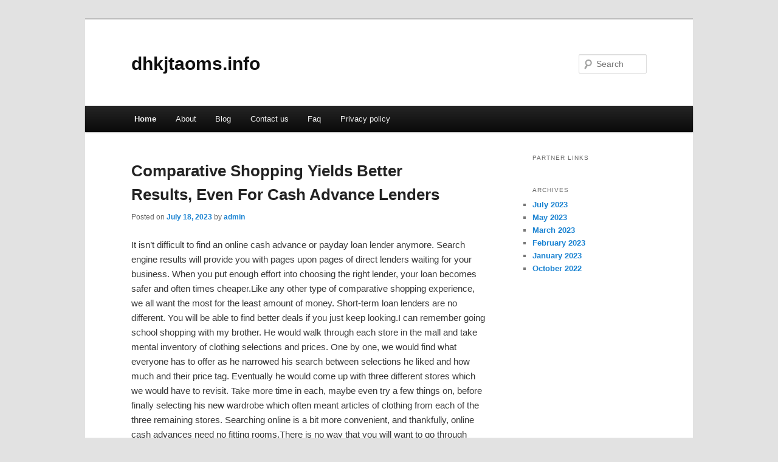

--- FILE ---
content_type: text/html; charset=UTF-8
request_url: http://dhkjtaoms.info/
body_size: 8353
content:
<!DOCTYPE html>
<!--[if IE 6]>
<html id="ie6" dir="ltr" lang="en-US">
<![endif]-->
<!--[if IE 7]>
<html id="ie7" dir="ltr" lang="en-US">
<![endif]-->
<!--[if IE 8]>
<html id="ie8" dir="ltr" lang="en-US">
<![endif]-->
<!--[if !(IE 6) & !(IE 7) & !(IE 8)]><!-->
<html dir="ltr" lang="en-US">
<!--<![endif]-->
<head>
<meta name="google-site-verification" content="fQcoj3UMJHbGzZ4Yj0368NqvmXJ23lxIzf7B8cb4Ngc" />
<meta charset="UTF-8" />
<meta name="viewport" content="width=device-width" />
<title>dhkjtaoms.info</title>
<link rel="profile" href="http://gmpg.org/xfn/11" />
<link rel="stylesheet" type="text/css" media="all" href="http://dhkjtaoms.info/wp-content/themes/DMC/style.css" />
<link rel="pingback" href="http://dhkjtaoms.info/xmlrpc.php" />
<!--[if lt IE 9]>
<script src="http://dhkjtaoms.info/wp-content/themes/DMC/js/html5.js" type="text/javascript"></script>
<![endif]-->
<link rel="alternate" type="application/rss+xml" title="dhkjtaoms.info &raquo; Feed" href="http://dhkjtaoms.info/feed" />
<link rel="alternate" type="application/rss+xml" title="dhkjtaoms.info &raquo; Comments Feed" href="http://dhkjtaoms.info/comments/feed" />
<link rel="EditURI" type="application/rsd+xml" title="RSD" href="http://dhkjtaoms.info/xmlrpc.php?rsd" />
<link rel="wlwmanifest" type="application/wlwmanifest+xml" href="http://dhkjtaoms.info/wp-includes/wlwmanifest.xml" /> 
<link rel='index' title='dhkjtaoms.info' href='http://dhkjtaoms.info' />
<meta name="generator" content="WordPress 3.1.3" />
</head>

<body class="home blog two-column right-sidebar">
<div id="page" class="hfeed">
	<header id="branding" role="banner">
			<hgroup>
				<h1 id="site-title"><span><a href="http://dhkjtaoms.info/" rel="home">dhkjtaoms.info</a></span></h1>
				<h2 id="site-description"></h2>
			</hgroup>


								<form method="get" id="searchform" action="http://dhkjtaoms.info/">
		<label for="s" class="assistive-text">Search</label>
		<input type="text" class="field" name="s" id="s" placeholder="Search" />
		<input type="submit" class="submit" name="submit" id="searchsubmit" value="Search" />
	</form>
			
			<nav id="access" role="navigation">
				<h3 class="assistive-text">Main menu</h3>
								<div class="skip-link"><a class="assistive-text" href="#content">Skip to primary content</a></div>
									<div class="skip-link"><a class="assistive-text" href="#secondary">Skip to secondary content</a></div>
												<div class="menu"><ul><li class="current_page_item"><a href="http://dhkjtaoms.info/" title="Home">Home</a></li><li class="page_item page-item-5"><a href="http://dhkjtaoms.info/about" title="About">About</a></li><li class="page_item page-item-11"><a href="http://dhkjtaoms.info/blog" title="Blog">Blog</a></li><li class="page_item page-item-7"><a href="http://dhkjtaoms.info/contact-us" title="Contact us">Contact us</a></li><li class="page_item page-item-9"><a href="http://dhkjtaoms.info/faq" title="Faq">Faq</a></li><li class="page_item page-item-13"><a href="http://dhkjtaoms.info/privacy-policy" title="Privacy policy">Privacy policy</a></li></ul></div>
			</nav><!-- #access -->
	</header><!-- #branding -->


	<div id="main">

		<div id="primary">
			<div id="content" role="main">

			
						<nav id="nav-above">
			<h3 class="assistive-text">Post navigation</h3>
			<div class="nav-previous"><a href="http://dhkjtaoms.info/page/2" ><span class="meta-nav">&larr;</span> Older posts</a></div>
			<div class="nav-next"></div>
		</nav><!-- #nav-above -->
	
								
					
	<article id="post-53" class="post-53 post type-post status-publish format-standard hentry category-online-payday-loan">
		<header class="entry-header">
						<h1 class="entry-title"><a href="http://dhkjtaoms.info/53" rel="bookmark">Comparative Shopping Yields Better Results, Even For Cash Advance Lenders</a></h1>
			
						<div class="entry-meta">
				<span class="sep">Posted on </span><a href="http://dhkjtaoms.info/53" title="3:10 am" rel="bookmark"><time class="entry-date" datetime="2023-07-18T03:10:37+00:00">July 18, 2023</time></a><span class="by-author"> <span class="sep"> by </span> <span class="author vcard"><a class="url fn n" href="http://dhkjtaoms.info/author/admin" title="View all posts by admin" rel="author">admin</a></span></span>			</div><!-- .entry-meta -->
			
					</header><!-- .entry-header -->

				<div class="entry-content">
			<p>				It isn&#8217;t difficult to find an online cash advance or payday loan lender anymore. Search engine results will provide you with pages upon pages of direct lenders waiting for your business. When you put enough effort into choosing the right lender, your loan becomes safer and often times cheaper.Like any other type of comparative shopping experience, we all want the most for the least amount of money. Short-term loan lenders are no different. You will be able to find better deals if you just keep looking.I can remember going school shopping with my brother. He would walk through each store in the mall and take mental inventory of clothing selections and prices. One by one, we would find what everyone has to offer as he narrowed his search between selections he liked and how much and their price tag. Eventually he would come up with three different stores which we would have to revisit. Take more time in each, maybe even try a few things on, before finally selecting his new wardrobe which often meant articles of clothing from each of the three remaining stores. Searching online is a bit more convenient, and thankfully, online cash advances need no fitting rooms.There is no way that you will want to go through each search result web page. But clicking through the first few pages of results will give you a pretty good idea. Some websites are easy to navigate, while others as too simple with no &#8220;meat on their bones&#8221; as far as being informative to a page viewer.*Does the page explain the service?*Is the application formatted simply?*Does the phone number connect you to the company during business hours?*Can you find fee prices?*Are they promising large amounts of money as compared to other lenders?*Do they follow state regulations?*Do you know the cash advance loan regulations for your state?It is always good to know what it is you are allowed to do as far as lending regulations. There are a few states which have prohibited these loans from doing business with their residents. If you are regulated in such a way and you do take out a short-term loan only to have problems, the state will not be backing your fights against the direct lender. Reputable companies will follow all state rules, so know the lender willing to loan against regulations may also be making other poor practice decisions.Call a few of the lender and ask questions. Anyone trying to push you into a loan should be crossed off the list. Check pricing per one hundred dollars and ask about payment options. Listen to the customer service representative and make sure you are comfortable with the way the person handles things. Do business with good communicators. If at any point you have trouble, you will want that friendly service to help you out.Choosing a cash advance or payday loan lender is a process. Find one that fits your situation. If a lender says no to your request, there is a good reason; most lenders will not just push customers away. Make sure your finances support a short-term loan, you have their qualifications and your loan amount is affordable. A little competition between lenders will force the good ones into a competitive market. Be careful of direct lenders that offer more when you know you are making less. That is a recipe for bad finance.</p>
<div class="mads-block"></div>					</div><!-- .entry-content -->
		
		<footer class="entry-meta">
												<span class="cat-links">
				<span class="entry-utility-prep entry-utility-prep-cat-links">Posted in</span> <a href="http://dhkjtaoms.info/category/online-payday-loan" title="View all posts in Online payday loan" rel="category tag">Online payday loan</a>			</span>
															
			
					</footer><!-- .entry-meta -->
	</article><!-- #post-53 -->

				
					
	<article id="post-51" class="post-51 post type-post status-publish format-standard hentry category-uncategorized">
		<header class="entry-header">
						<h1 class="entry-title"><a href="http://dhkjtaoms.info/51" rel="bookmark">When Is the Right Time to Bring in Education Defense Attorneys?</a></h1>
			
						<div class="entry-meta">
				<span class="sep">Posted on </span><a href="http://dhkjtaoms.info/51" title="12:15 am" rel="bookmark"><time class="entry-date" datetime="2023-07-10T00:15:26+00:00">July 10, 2023</time></a><span class="by-author"> <span class="sep"> by </span> <span class="author vcard"><a class="url fn n" href="http://dhkjtaoms.info/author/admin" title="View all posts by admin" rel="author">admin</a></span></span>			</div><!-- .entry-meta -->
			
					</header><!-- .entry-header -->

				<div class="entry-content">
			<p>				Parents want their children to receive a decent education and avoid harm when they attend school. However, many schoolchildren are often injured while at school. When a child is injured at school, is there a proper recourse? Who is responsible? Those are the types of questions experienced education defense attorneys will answer. Here are some elements to take into consideration before entering into a lawsuit against a school.Take Care of the Child FirstIt will be difficult for education defense attorneys, as well as the court, to assess the potential damage until the course of injury is complete. A doctor will ultimately release a student who seeks medical treatment for an injury. At this point, every medical bill should be registered. The medical bills will become the basis of the lawsuit even if they haven&#8217;t been paid off. If there&#8217;s an ongoing prescribed treatment, such as physical therapy, then those costs can be factored in, as well. Those medical records help move the lawsuit forward.Governmental ImmunitySchools fall under the purview of local municipalities concerning legal issues. The target school that is undergoing a lawsuit might have immunity against certain types of injuries sustained by students while on school grounds. Education defense attorneys will know immediately if the nature of a particular injury would warrant further legal action.Keep in mind that any governmental immunity would only apply to public schools. A private school has a different set of standards regarding negligence.A Question of NegligenceWith lawsuits involving schools, the core issue becomes one of supervision. Was there proper supervision for the child at the time of the injury? For example, if a teacher leaves a classroom to make a personal phone call, then they aren&#8217;t supervising their students.The other possible issue of negligence concerns taking reasonable actions to prevent an accident from occurring. A perfect example of negligence would be the school&#8217;s physicality. A student could trip over peeling tiles or a slippery floor from a plumbing leak. If the school was aware of the situation and took no immediate steps to rectify the issue, then they could be negligent.Settling the CaseOften, education defense attorneys might recommend settling a case with the school district. A claim can be filed against the particular school&#8217;s insurance company, but only if it is preferable for the school district to resolve a matter without lengthy court proceedings. This is especially true if the only issue at stake might be reimbursement of medical expenses.It&#8217;s important to settle the lawsuit within the time statute of limitations. No one wants to see their child injured at school. When an accident occurs, a quick and efficient remedy is found. That way, a student&#8217;s education won&#8217;t be further interrupted.</p>
					</div><!-- .entry-content -->
		
		<footer class="entry-meta">
												<span class="cat-links">
				<span class="entry-utility-prep entry-utility-prep-cat-links">Posted in</span> <a href="http://dhkjtaoms.info/category/uncategorized" title="View all posts in Uncategorized" rel="category tag">Uncategorized</a>			</span>
															
			
					</footer><!-- .entry-meta -->
	</article><!-- #post-51 -->

				
					
	<article id="post-49" class="post-49 post type-post status-publish format-standard hentry category-uncategorized tag-best-business-ideas tag-best-online-business tag-best-online-business-ideas tag-best-online-business-to-start tag-business-ideas tag-how-to-make-money-online tag-make-money-online tag-online-business tag-online-business-from-home tag-online-business-ideas tag-small-business-ideas tag-start-an-online-business tag-start-online-business tag-starting-an-online-business">
		<header class="entry-header">
						<h1 class="entry-title"><a href="http://dhkjtaoms.info/49" rel="bookmark">Can Online Business Mentors Set Your Internet Business to Make Money?</a></h1>
			
						<div class="entry-meta">
				<span class="sep">Posted on </span><a href="http://dhkjtaoms.info/49" title="11:24 pm" rel="bookmark"><time class="entry-date" datetime="2023-05-12T23:24:35+00:00">May 12, 2023</time></a><span class="by-author"> <span class="sep"> by </span> <span class="author vcard"><a class="url fn n" href="http://dhkjtaoms.info/author/admin" title="View all posts by admin" rel="author">admin</a></span></span>			</div><!-- .entry-meta -->
			
					</header><!-- .entry-header -->

				<div class="entry-content">
			<p>				Online Business Mentors are often used to help entrepreneurs grow their Internet Business opportunities? In order to fully benefit from coaching and mentoring you should have clear expectations of your job, and your mentor&#8217;s job. Having false expectations is not going to allow you to have you or your Internet Business make money.Online Business Mentors And Your ExpectationsAre you looking to take your Internet Business to the next level of success? Or are you just starting a business online and need direction to start making money? What do you want from your online business mentors? For many they just want their coach to wave a magic wand and have sales popping out of the computer. No matter how good the training, or the mentor that is obviously not a clear expectation.An online business mentors role is to teach, educate, and provide tools and resources to have you taking your business model to the next level. Both of you will have a deep commitment to ensure that you receive the most out of your mentoring and training classes. No matter the skill of the coach, unless both of you are willing to work together, your business will not see the benefits of having a personal mentor or coach.Before finding a mentor or coach you will want to interview each possible trainer. As much as you want to discover what they can do for you, you want to make sure what their commitment is to you and your business. This is where you qualify them for what you want to add to your Internet Business. For an example if you wanted to learn search engine optimization, or other free marketing strategies it would be important to find a specialist in that area. It would serve you no purpose to partner with someone who has no skill or background with that marketing strategy.It&#8217;s imperative that you layout a schedule and expectations for your new coaching classes. How much time is your business mentors willing to devote to you? It is suggested to find coaches that will devote individual time as well as group trainings. This allows you to take full advantage of the training platform.What Online Business Mentors Will Not Do?Mentors are not meant to do the work for you. Their main job title is to train you how to manage, market, and have your business moving towards higher profits. Quality coaches teach you the right way to work a business online, but they never<br />
do the work for you.You cannot expect them to execute what they have taught you. You need to take every training, and execute each task at the end of the trainings. You will have questions, and most coaches will expect them and even encourage them. However it will still remain your responsibility to take each teaching and implement it.The biggest mistake you could make is to not take the trainings seriously. If your mentor has completed a training, and you didn&#8217;t either execute task, or ask questions the probability that your online business mentors will take you seriously will drastically decrease. It can be understandable if something comes up, and you were not able to execute a training exercise. However, if it becomes a pattern, your coach could put more energy and focus on a member who is taking their end of their commitment more seriously.If you are looking for success with your online mentors, it is not just what they will be teaching you. The best success stories are those that are created from relationships. Taking the time to get to know your trainer is important. The more comfortable you are with each other, the better partnership you will develop.When striking up a friendly conversation with your mentor, keep it brief. The job at hand is helping you build you business. But taking the time to know them a little will make your trainings more interactive and enjoyable experience.If you want your online business mentors to help you grow your Internet Business, it is just as important for you to commit to them. When teach and mentoring a level of commitment needs to be made to assisting you in growing your business. The same commitment has to be made by the trainee. When both of you work together, then that&#8217;s where you can see success with our online business.			</p>
					</div><!-- .entry-content -->
		
		<footer class="entry-meta">
												<span class="cat-links">
				<span class="entry-utility-prep entry-utility-prep-cat-links">Posted in</span> <a href="http://dhkjtaoms.info/category/uncategorized" title="View all posts in Uncategorized" rel="category tag">Uncategorized</a>			</span>
															<span class="sep"> | </span>
							<span class="tag-links">
				<span class="entry-utility-prep entry-utility-prep-tag-links">Tagged</span> <a href="http://dhkjtaoms.info/tag/best-business-ideas" rel="tag">best business ideas</a>, <a href="http://dhkjtaoms.info/tag/best-online-business" rel="tag">best online business</a>, <a href="http://dhkjtaoms.info/tag/best-online-business-ideas" rel="tag">best online business ideas</a>, <a href="http://dhkjtaoms.info/tag/best-online-business-to-start" rel="tag">best online business to start</a>, <a href="http://dhkjtaoms.info/tag/business-ideas" rel="tag">business ideas</a>, <a href="http://dhkjtaoms.info/tag/how-to-make-money-online" rel="tag">how to make money online</a>, <a href="http://dhkjtaoms.info/tag/make-money-online" rel="tag">make money online</a>, <a href="http://dhkjtaoms.info/tag/online-business" rel="tag">online business</a>, <a href="http://dhkjtaoms.info/tag/online-business-from-home" rel="tag">online business from home</a>, <a href="http://dhkjtaoms.info/tag/online-business-ideas" rel="tag">online business ideas</a>, <a href="http://dhkjtaoms.info/tag/small-business-ideas" rel="tag">small business ideas</a>, <a href="http://dhkjtaoms.info/tag/start-an-online-business" rel="tag">start an online business</a>, <a href="http://dhkjtaoms.info/tag/start-online-business" rel="tag">start online business</a>, <a href="http://dhkjtaoms.info/tag/starting-an-online-business" rel="tag">starting an online business</a>			</span>
						
			
					</footer><!-- .entry-meta -->
	</article><!-- #post-49 -->

				
						<nav id="nav-below">
			<h3 class="assistive-text">Post navigation</h3>
			<div class="nav-previous"><a href="http://dhkjtaoms.info/page/2" ><span class="meta-nav">&larr;</span> Older posts</a></div>
			<div class="nav-next"></div>
		</nav><!-- #nav-above -->
	
			
			</div><!-- #content -->
		</div><!-- #primary -->

		<div id="secondary" class="widget-area" role="complementary">
			<aside id="execphp-5" class="widget widget_execphp"><h3 class="widget-title">Partner Links</h3>			<div class="execphpwidget"></div>
		</aside><aside id="archives-2" class="widget widget_archive"><h3 class="widget-title">Archives</h3>		<ul>
			<li><a href='http://dhkjtaoms.info/date/2023/07' title='July 2023'>July 2023</a></li>
	<li><a href='http://dhkjtaoms.info/date/2023/05' title='May 2023'>May 2023</a></li>
	<li><a href='http://dhkjtaoms.info/date/2023/03' title='March 2023'>March 2023</a></li>
	<li><a href='http://dhkjtaoms.info/date/2023/02' title='February 2023'>February 2023</a></li>
	<li><a href='http://dhkjtaoms.info/date/2023/01' title='January 2023'>January 2023</a></li>
	<li><a href='http://dhkjtaoms.info/date/2022/10' title='October 2022'>October 2022</a></li>
		</ul>
</aside>		</div><!-- #secondary .widget-area -->
<!-- wmm d -->
	</div><!-- #main -->

	<footer id="colophon" role="contentinfo">

			
<div id="supplementary" class="one">
	
	
		<div id="third" class="widget-area" role="complementary">
		<aside id="tag_cloud-2" class="widget widget_tag_cloud"><h3 class="widget-title">keyword</h3><div class="tagcloud"><a href='http://dhkjtaoms.info/tag/aerospace-defence' class='tag-link-5' title='1 topic' style='font-size: 8pt;'>Aerospace &amp; Defence</a>
<a href='http://dhkjtaoms.info/tag/aerospace-defense' class='tag-link-12' title='1 topic' style='font-size: 8pt;'>Aerospace &amp; Defense</a>
<a href='http://dhkjtaoms.info/tag/agriculture-forestry' class='tag-link-13' title='1 topic' style='font-size: 8pt;'>Agriculture &amp; Forestry</a>
<a href='http://dhkjtaoms.info/tag/automobiles-motorcycles' class='tag-link-6' title='2 topics' style='font-size: 22pt;'>Automobiles &amp; Motorcycles</a>
<a href='http://dhkjtaoms.info/tag/business-creation-development' class='tag-link-24' title='1 topic' style='font-size: 8pt;'>Business Creation &amp; Development</a>
<a href='http://dhkjtaoms.info/tag/business-services' class='tag-link-3' title='2 topics' style='font-size: 22pt;'>Business Services</a>
<a href='http://dhkjtaoms.info/tag/careers' class='tag-link-28' title='1 topic' style='font-size: 8pt;'>Careers</a>
<a href='http://dhkjtaoms.info/tag/chemicals-allied-products' class='tag-link-14' title='1 topic' style='font-size: 8pt;'>Chemicals &amp; Allied Products</a>
<a href='http://dhkjtaoms.info/tag/computer-repair-consulting' class='tag-link-37' title='1 topic' style='font-size: 8pt;'>Computer Repair &amp; Consulting</a>
<a href='http://dhkjtaoms.info/tag/construction-maintenance' class='tag-link-15' title='1 topic' style='font-size: 8pt;'>Construction &amp; Maintenance</a>
<a href='http://dhkjtaoms.info/tag/consumer-goods-services' class='tag-link-16' title='1 topic' style='font-size: 8pt;'>Consumer Goods &amp; Services</a>
<a href='http://dhkjtaoms.info/tag/consumer-information' class='tag-link-30' title='1 topic' style='font-size: 8pt;'>Consumer Information</a>
<a href='http://dhkjtaoms.info/tag/cooking-and-culinary' class='tag-link-31' title='1 topic' style='font-size: 8pt;'>Cooking and Culinary</a>
<a href='http://dhkjtaoms.info/tag/data-communication' class='tag-link-38' title='1 topic' style='font-size: 8pt;'>Data Communication</a>
<a href='http://dhkjtaoms.info/tag/domestic-services' class='tag-link-25' title='1 topic' style='font-size: 8pt;'>Domestic Services</a>
<a href='http://dhkjtaoms.info/tag/e-books' class='tag-link-39' title='1 topic' style='font-size: 8pt;'>E-Books</a>
<a href='http://dhkjtaoms.info/tag/electronics-and-electrical' class='tag-link-36' title='1 topic' style='font-size: 8pt;'>Electronics and Electrical</a>
<a href='http://dhkjtaoms.info/tag/employment-work' class='tag-link-4' title='2 topics' style='font-size: 22pt;'>Employment &amp; Work</a>
<a href='http://dhkjtaoms.info/tag/energy' class='tag-link-17' title='1 topic' style='font-size: 8pt;'>Energy</a>
<a href='http://dhkjtaoms.info/tag/engineering-industry' class='tag-link-27' title='1 topic' style='font-size: 8pt;'>Engineering Industry</a>
<a href='http://dhkjtaoms.info/tag/environment' class='tag-link-18' title='1 topic' style='font-size: 8pt;'>Environment</a>
<a href='http://dhkjtaoms.info/tag/family' class='tag-link-32' title='1 topic' style='font-size: 8pt;'>Family</a>
<a href='http://dhkjtaoms.info/tag/finance' class='tag-link-49' title='2 topics' style='font-size: 22pt;'>Finance</a>
<a href='http://dhkjtaoms.info/tag/food-related-products' class='tag-link-19' title='1 topic' style='font-size: 8pt;'>Food &amp; Related Products</a>
<a href='http://dhkjtaoms.info/tag/gardening' class='tag-link-33' title='1 topic' style='font-size: 8pt;'>Gardening</a>
<a href='http://dhkjtaoms.info/tag/graphics-and-multimedia' class='tag-link-40' title='1 topic' style='font-size: 8pt;'>Graphics and Multimedia</a>
<a href='http://dhkjtaoms.info/tag/hardware' class='tag-link-41' title='1 topic' style='font-size: 8pt;'>Hardware</a>
<a href='http://dhkjtaoms.info/tag/health' class='tag-link-9' title='1 topic' style='font-size: 8pt;'>Health</a>
<a href='http://dhkjtaoms.info/tag/home-improvement-furniture' class='tag-link-34' title='1 topic' style='font-size: 8pt;'>Home Improvement &amp; Furniture</a>
<a href='http://dhkjtaoms.info/tag/industrial-goods-services' class='tag-link-7' title='2 topics' style='font-size: 22pt;'>Industrial goods &amp; Services</a>
<a href='http://dhkjtaoms.info/tag/management' class='tag-link-8' title='2 topics' style='font-size: 22pt;'>Management</a>
<a href='http://dhkjtaoms.info/tag/medicine' class='tag-link-10' title='1 topic' style='font-size: 8pt;'>Medicine</a>
<a href='http://dhkjtaoms.info/tag/mobile-computing' class='tag-link-42' title='1 topic' style='font-size: 8pt;'>Mobile Computing</a>
<a href='http://dhkjtaoms.info/tag/personal-finance' class='tag-link-56' title='2 topics' style='font-size: 22pt;'>Personal Finance</a>
<a href='http://dhkjtaoms.info/tag/pharmacy' class='tag-link-11' title='1 topic' style='font-size: 8pt;'>Pharmacy</a>
<a href='http://dhkjtaoms.info/tag/programming' class='tag-link-43' title='1 topic' style='font-size: 8pt;'>Programming</a>
<a href='http://dhkjtaoms.info/tag/publishing-printing' class='tag-link-20' title='1 topic' style='font-size: 8pt;'>Publishing &amp; Printing</a>
<a href='http://dhkjtaoms.info/tag/real-estate' class='tag-link-29' title='1 topic' style='font-size: 8pt;'>Real Estate</a>
<a href='http://dhkjtaoms.info/tag/security' class='tag-link-35' title='2 topics' style='font-size: 22pt;'>Security</a>
<a href='http://dhkjtaoms.info/tag/software' class='tag-link-44' title='1 topic' style='font-size: 8pt;'>Software</a>
<a href='http://dhkjtaoms.info/tag/systems' class='tag-link-45' title='1 topic' style='font-size: 8pt;'>Systems</a>
<a href='http://dhkjtaoms.info/tag/telecommunications' class='tag-link-21' title='1 topic' style='font-size: 8pt;'>Telecommunications</a>
<a href='http://dhkjtaoms.info/tag/textiles-nonwovens' class='tag-link-22' title='1 topic' style='font-size: 8pt;'>Textiles &amp; Nonwovens</a>
<a href='http://dhkjtaoms.info/tag/translation-services' class='tag-link-26' title='1 topic' style='font-size: 8pt;'>Translation Services</a>
<a href='http://dhkjtaoms.info/tag/transportation-logistics' class='tag-link-23' title='1 topic' style='font-size: 8pt;'>Transportation &amp; Logistics</a></div>
</aside>	</div><!-- #third .widget-area -->
	</div><!-- #supplementary -->
			<div id="site-generator">
								<center/>
<!-- begin footer -->

<div id="footer">Copyright &copy; 2026 <a href="http://dhkjtaoms.info" title="dhkjtaoms.info">dhkjtaoms.info</a> - All rights reserved

  <div id="credit"></div>
</div>
</div>
<script defer src="https://static.cloudflareinsights.com/beacon.min.js/vcd15cbe7772f49c399c6a5babf22c1241717689176015" integrity="sha512-ZpsOmlRQV6y907TI0dKBHq9Md29nnaEIPlkf84rnaERnq6zvWvPUqr2ft8M1aS28oN72PdrCzSjY4U6VaAw1EQ==" data-cf-beacon='{"version":"2024.11.0","token":"f604547cd1864f869c97f20f4ff623bc","r":1,"server_timing":{"name":{"cfCacheStatus":true,"cfEdge":true,"cfExtPri":true,"cfL4":true,"cfOrigin":true,"cfSpeedBrain":true},"location_startswith":null}}' crossorigin="anonymous"></script>
</body></html>
			</div>
	</footer><!-- #colophon -->
</div><!-- #page -->


</body>
</html>